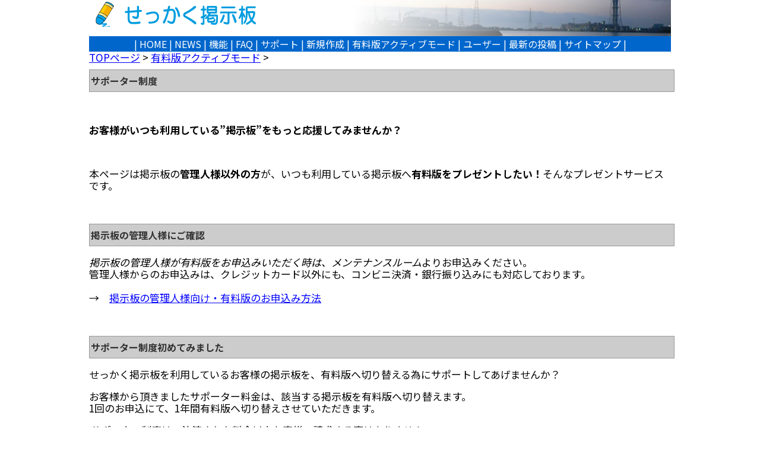

--- FILE ---
content_type: text/html
request_url: https://bbs.sekkaku.net/supporter.html?http%3A%2F%2Fbbs7.sekkaku.net%2Fbbs%2Fsasatea%2F
body_size: 13621
content:

<!DOCTYPE html>
<html lang="ja">
<head>
<meta charset="utf-8">
<link rel="canonical" href="https://bbs.sekkaku.net/supporter.html">
<title>せっかく掲示板 : 新規作成（SSL対応ページ）</title>

<script type="text/javascript">
if(location.protocol == 'http:') {
  location.replace(location.href.replace(/http:/, 'https:'));
}
</script>
<style type="text/css">
<!--
@import url(https://fonts.googleapis.com/earlyaccess/notosansjp.css);

a:link{color:#0000FF}
a:visited{color:#0000FF}
a:hover{color:#FF0000}
a:active{color:#FF0000}
.menu a:link{color:#FFFFFF;text-decoration:none}
.menu a:visited{color:#FFFFFF;text-decoration:none}
.menu a:hover{color:#FFFFFF;text-decoration:none;background-color:#3399FF}
.menu a:active{color:#FFFFFF;text-decoration:none;background-color:#3399FF}
body{font-size:14px;color:#000000;line-height:15px;margin:0px 10px 10px 10px;padding:0px 5px 5px 5px;line-height: 120%;}
td,th{font-size:14px;color:#000000;line-height:15px;margin:10px;padding:5px;}
body{font-size:17px;
background-color:#FFFFFF;
margin-top:0px;
width: 980px;
margin-left:auto;
margin-right:auto;
margin-bottom:0px;
font-family:"Noto Sans JP",'ＭＳ Ｐゴシック',"Osaka";
}
.head{
width: 980px;
margin-left:auto;
margin-right:auto;
height:61px;
background-image:url([data-uri]);
background-repeat:no-repeat;
background-position:right;
white-space:nowrap;
}
.menu{background-color:#0066CC;height:23px;width:100%;font-size:16px;padding-top:3px;margin:0px;text-transform:uppercase;color:#FFFFFF;text-align:center;white-space:nowrap}

.body_mini{margin:10px 3px 3px 10px;padding:5px;}
.title{font-size:17px;color:#333333;background-color:#CCCCCC;border:1px solid #999999;margin:2px;padding:2px;}
.subtitle{background-color:#DDDDDD;margin:0px;width:100%;padding:8px 2px; margin-top:10px;}

.miniwaku {
	float:left;
	width:430px;
	min-height:250px;
	margin:10px;
	padding:8px;
	border:1px solid #777777;
}


h1{margin:0px;float:left;}
.topmes{
font-weight:bold; 
padding:20px 5px 5px 5px;
}
h2{font-size:16px;color:#333333;background-color:#CCCCCC;border:1px solid #999999;margin:0px;width:100%;padding:8px 2px; margin-top:10px;}
h3{font-size:16px;background-color:#DDDDDD;margin:0px;width:100%;padding:2px;padding:8px 2px; margin:10px 2px;}

.body_foot {
	margin: 20px 0px 0px 0px;
	padding: 0px;
	width: 100%;
	background-color:#F5F5F5;
	height-min:50px;
	font-size:15px;
}
.body_left2 {
	left: 3px;
	margin: 3px;
	padding: 5px;
	float:left;
}
.copyright{
	padding: 5px;
	border-top: 1px solid #AAAAAA;
	margin: 5px 10px;
}
ul{
	padding-left: 5px;
	margin-left: 10px;
}
li{
	padding: 2px;
	margin: 0px 10px;
}
hr{color:#555555;background-color:#FFFFFF;height:1px;border 1px;border-style:dotted}
.tagu{background-color:#FFFFFF;padding:5px;border:1px dotted #666666}
table{margin:1px;padding:1px;}
html {-webkit-text-size-adjust: none}
ul{margin:5px 30px;}

input,textarea,option,select{font-size:16px;}
-->
</style>

<style type="text/css">
<!--
td {font-size: 16px;padding:15px;}
input {font-size: 22px;}
.style1 {font-size: 12px}
.style2 {color: #FF0000}
.style3 {
	color: #0000FF;
	font-weight: bold;
}
-->
</style>
</head>

<body>

<div class="head">
<h1><a href="//bbs.sekkaku.net/"><img src="img/titlenew.gif" width="305" height="45" border="0" alt="せっかく掲示板"></a></h1>
</div>

<div class="menu">| <a href="//bbs.sekkaku.net/">HOME</a> | <a href="//bbs.sekkaku.net/news.html">NEWS</a> | <a href="//bbs.sekkaku.net/function.html">機能</a> | <a href="//bbs.sekkaku.net/faq.html">FAQ</a> | <a href="//bbs.sekkaku.net/mail.html">サポート</a> | <a href="//bbs.sekkaku.net/make.html">新規作成</a> | <a href="//bbs.sekkaku.net/nobana.html">有料版アクティブモード</a> | <a href="//bbs.sekkaku.net/user.html">ユーザー</a> | <a href="//bbs.sekkaku.net/post.cgi">最新の投稿</a> | <a href="//bbs.sekkaku.net/map.html">サイトマップ</a> |</div>

<div class="body">

  <div itemscope itemtype="http://schema.org/BreadcrumbList">
  <span itemprop="itemListElement" itemscope itemtype="http://schema.org/ListItem"><a href="http://bbs.sekkaku.net/" itemprop="item"><span itemprop="name">TOPページ</span></a><meta itemprop="position" content="1" /> &gt; </span>
  <span itemprop="itemListElement" itemscope itemtype="http://schema.org/ListItem"><a href="http://bbs.sekkaku.net/nobana.html" itemprop="item"><span itemprop="name">有料版アクティブモード</a><meta itemprop="position" content="2" /> &gt; </span>
  <span itemprop="itemListElement" itemscope itemtype="http://schema.org/ListItem"><h2 itemprop="name">サポーター制度</h2><meta itemprop="position" content="3" /></span>
  </div>


    <p>&nbsp;</p>
    <p><strong>お客様がいつも利用している&rdquo;掲示板&rdquo;をもっと応援してみませんか？</strong></p>
<p>&nbsp;</p>
<p>本ページは掲示板の<strong>管理人様以外の方</strong>が、いつも利用している掲示板へ<strong>有料版をプレゼントしたい！</strong>そんなプレゼントサービスです。</p>
<p>&nbsp;</p>
<h2>掲示板の管理人様にご確認</h2>
<p><em>掲示板の管理人様が有料版をお申込みいただく時は、メンテナンスルーム</em>よりお申込みください。<br>
  管理人様からのお申込みは、クレジットカード以外にも、コンビニ決済・銀行振り込みにも対応しております。<br>
  <br>
  &rarr;　<a href="//bbs.sekkaku.net/faq/70.html" target="_blank">掲示板の管理人様向け・有料版のお申込み方法</a></p>
<p>&nbsp;</p>
    <h2>サポーター制度初めてみました</h2>
    <p>せっかく掲示板を利用しているお客様の掲示板を、有料版へ切り替える為にサポートしてあげませんか？</p>
    <p>お客様から頂きましたサポーター料金は、該当する掲示板を有料版へ切り替えます。<br>
    1回のお申込にて、1年間有料版へ切り替えさせていただきます。</p>
    <p><em>サポーター制度は、決済された料金以上お客様へ請求する事はありません。</em></p>
<p>&nbsp;</p>
<h2>ご利用料金</h2>
    <p><strong>サポーター代金：2,640円(税込み)</strong></p>
    <p>1回のお申込にて、1部屋の掲示板を1年間有料版となります。1年後、自動的に無料版に戻ります。</p>
    <p>&nbsp;</p>
<h2>サポーターのお申込手順</h2>
    <p>１．下記「カード決済を済ませ申し込みをする」をクリックして下さい。</p>
    <p>２．決済ページが表示されますので、「該当掲示板のURL」が表示されているか確認下さい。</p>
    <p>３．お客様のお名前とクレジットカード情報をご入力し、決済を済ませて下さい。</p>
    <p>お申し込みは以上の3点で完了です。</p>
<p>通常ですと24時間以内にサポート担当者が確認し、有料版に設定します。<br>
  設定後はメールによる連絡がおこなえませんので、広告が非表示になる事をご確認ください。</p>
    <p>&nbsp;</p>
<h2>キャンセルにつきまして</h2>
<p>※クレジットカード決済が成功した時点で、申込が完了したことになります。お申し込み後のキャンセルはお断りしております。<br>
  <em>途中で決済をやめられた際は、自動的にキャンセル扱いとなります。</em></p>
<p>&nbsp;</p>
<h2>掲示板の管理人様へのご連絡</h2>
<p>管理人様には、サポーター様より該当掲示板にサポーター申込と代金を承りました旨ご連絡いたします。</p>
<p>1．有料版では広告が消えます。<br>
  2．管理人様から設定もしくは依頼があれば、すべての掲示板にアップロード機能が取り付けできます。<br>
  3．管理人様から設定もしくは依頼であれば、会員制限定機能をご利用いただくことが可能です。</p>
<p><a href="//bbs.sekkaku.net/nobana2.html" target="_blank">その他有料版にてご利用いただける機能一覧</a></p>
<p>&nbsp; </p>
<h2>申込フォーム（カード払い専用）</h2>
<form name="makeform" method="post" action="supporter.cgi">
  <p>&nbsp;</p>
  <div style="border: 1px solid #111111; padding:5px;">
    <table width="100%" border="0" cellpadding="5" cellspacing="0" summary="プランの選択フォーム">
      <tr>
        <td rowspan="4"><img src="[data-uri]" width="143" height="80" alt="カード払い"></td>
        <td bgcolor="#F0F0F0">申込をする掲示板のURL</td>
        </tr>
        <tr>
        <td>
        http://bbs7.sekkaku.net/bbs/sasatea/
        <input type="hidden" name="url" id="url" value="http://bbs7.sekkaku.net/bbs/sasatea/"></td>
        </tr>
        <tr>
        <td bgcolor="#F0F0F0">ハンドルネームもしくは氏名</td>
        </tr>
        <tr>
        <td><div>
          <input name="name" type="text" id="name" style="width:300px; ">
          &nbsp;<span class="style1">(半角英数字)</span></div>
          <div>
            <div align="right" class="style2"><span class="style1"> <strong>&times;</strong>管理人様にお知らせするお名前です</span></div>
          </div></td>
        </tr>
      </table>
    <p align="center">
      <input type="submit" name="Submit" value="カード決済に進む">
    </p>
  </div>
  <p>  
</form>
<p>&nbsp;</p>
  <h2>ご不明な点はお問い合わせ下さい</h2>
  <p>・ 	<a href="https://bbs.sekkaku.net/post.html" target="_blank">お問い合わせフォーム</a>よりお問い合わせ下さい。</p>
    <p>&nbsp;</p>
  <h2>個人情報の取り扱いにつきまして</h2>
  <p>・ 	ご登録に際し、お客様にご入力いただいた情報は、登録情報の内容に合わせた、安全でより快適なサービスや広告の提供のみに利用いたします。また、当サービスの個人情報保護の取り組みについては<a href="policy.html">プライバシーポリシー</a>も併せてご参照ください。</p>
  <p> ・ 	当サービスは、上記の利用目的の範囲内で、登録ユーザーのＩＰアドレス、当該ＩＰアドレスからサービスを利用した日時等のアクセスログを記録することがあります。</p>
    <p>&nbsp;</p>
</div>
<br style="clear: both">

<div class="body_foot">

<div class="foot_mes">
<div class="body_left2">
<h5>サービスメニュー</h5>
<ul>
<li><a href="//bbs.sekkaku.net/">HOME</a></li>
<li><a href="//bbs.sekkaku.net/news.html">機能</a></li>
<li><a href="//bbs.sekkaku.net/faq.html">FAQページ</a></li>
<li><a href="//bbs.sekkaku.net/mail.html">サポート</a></li>
<li><a href="//bbs.sekkaku.net/make.html">新規作成</a></li>
<li><a href="//bbs.sekkaku.net/nobana.html">有料版アクティブモード</a></li>
<li><a href="//bbs.sekkaku.net/user.html">ユーザー</a></li>
<li><a href="//bbs.sekkaku.net/user.html">最新の投稿</a></li>
<li><a href="//bbs.sekkaku.net/map.html">サイトマップ</a></li>
</ul>
</div>
<div class="body_left2">
<h5>運営の情報</h5>
<ul>
<li><a href="//bbs.sekkaku.net/mail.html">お問い合わせ</a></li>
<li style="margin-top:20px;"><a href="http://www.sekkaku.net/hanbai.html">特定商取引に関する表示</a></li>
<li><a href="//bbs.sekkaku.net/policy.html">プライバシーポリシー</a></li>
<li><a href="https://www.sekkaku.net/supple.html#gaibusoushin">情報の外部送信について</a></li>
<li><a href="//bbs.sekkaku.net/kiyaku.html">ご利用規約</a></li>
</ul>
</div>

<div class="body_left2">
<h5>その他レンタルサービス</h5>
<ul>
<li><a href="//count.sekkaku.net/" target="_top">カウンター＆アクセス解析</a></li>
<li><a href="//fm.sekkaku.net/" target="_top">レンタルメールフォーム</a></li>
<li><a href="//fortune.sekkaku.net/" target="_top">占い表示</a></li>
<li><a href="//www.sekkaku.net/vote/" target="_top">投票機能</a></li>
</ul>
</div>
<div class="body_left2">
<a href="#">▲ページ上部へ</a>
</div>
<!-- SEKKAKU-COOUNT -->
<script type="text/javascript" src="//scnt.sekkaku.net/cnt.cgi?id=1019749646&amp;mode=analysis&amp;page=bbs"></script>
<noscript>
<img src="//scnt.sekkaku.net/cnt.cgi?id=1019749646&amp;mode=analysis&amp;script=no&amp;page=bbs">
</noscript>
<!-- SEKKAKU-COOUNT -->

<br style="clear: both">
<div style="margin-left:20px;">
せっかく掲示板は、管理人が個人で作って20年以上続けている掲示板サービスです。<br>
管理人自身も「コラム更新日記」というサイトで、せっかく掲示板のシステムを使っています。<br>
だからこそ、自分が本当に必要とするサービスとして運営しています。<br>
<br>
せっかく掲示板を運営しているせっかくネットは適格請求書発行事業者です。領収書はお支払い完了メールから自動的に発行できます。
</div><br style="clear: both">
<div class="copyright">
Copyright (C) 1998-2026
<a href="http://www.sekkaku.net/">SEKKAKU-NET</a>, All Rights Reserved.
</div>

</div>
</body>
</html>


--- FILE ---
content_type: text/javascript
request_url: https://scnt.sekkaku.net/cnt.cgi?id=1019749646&mode=analysis&page=bbs
body_size: 633
content:
function sekkakucountgetCookie(name){
var Str = document.cookie;
var Num = Str.indexOf(name);
if(Num != -1){
start=Num+name.length + 1;
end = Str.indexOf("*" , start);
if(end == -1){
end=Str.length;
}
var cookieValue=Str.substring(start,end);
return cookieValue;
} else {
return "";
}
}
var user = sekkakucountgetCookie("user");
var unique  = 0;
var check_user = user.length;
if (check_user < 1){
unique  = 1;
user = Math.random();
user = Math.round(user*100000);
user = user + "52046";
}
var randpoint = Math.random();
var randpoint = Math.round(randpoint*100);
referrer = document.referrer.replace(/%2B/g,"+");
locahost = location.host.replace(/%2B/g,"+");
var sanaHost = (("https:" == document.location.protocol) ? "https://" : "http://");document.write("<img src='"+sanaHost+"scnt.sekkaku.net/lib/log.cgi?");document.write("1019749646");document.write("%2B");document.write("1768833759");document.write("%2B");document.write(referrer);document.write("%2B");document.write(screen.width);document.write("%2B");document.write(screen.height);document.write("%2B");document.write(screen.colorDepth);document.write("%2B");document.write(user);document.write("%2B");document.write(unique);document.write("%2B");document.write("bbs");document.write("%2B");document.write("31711.8223364563");document.write("%2B");document.write(randpoint);document.write("%2B");document.write("");document.write("%2B");document.write("' alt='' width='1' height='1'>");expires = new Date();expires.setTime(expires.getTime() + 24*60*60*30*3*1000);document.cookie = "user=" + user + "*;expires=" + expires.toGMTString();(function(){var sekstart = new Date;window.onunload = function(event){var sektimeout = (new Date - sekstart);if(document.all){sekpointX=document.body.scrollLeft+window.event.clientX;}
else if(document.layers || document.getElementById){sekpointX=event.pageX;}
if(document.all){sekpointY=document.body.scrollTop+window.event.clientY;}
else if(document.layers || document.getElementById){sekpointY=event.pageY;}
var sekimage = new Image;var sanaHost2 = (("https:" == document.location.protocol) ? "https://" : "http://");sekimage.src = sanaHost2+"scnt.sekkaku.net/lib/out.cgi?1019749646%2B"+referrer+"%2B"+sektimeout+"%2B31711.8223364563%2B"+randpoint+"%2B"+sekpointX+"%2B"+sekpointY+"%2B";}})
();
